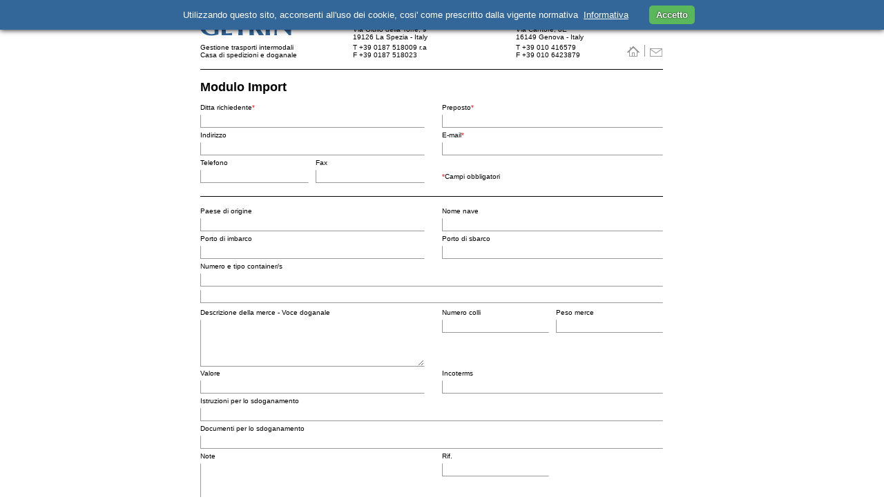

--- FILE ---
content_type: text/html
request_url: https://www.getrin.it/modulo_import.html
body_size: 4288
content:
<html>
<head>
<title>G E T R I N</title>
<meta http-equiv="Content-Type" content="text/html; charset=iso-8859-1">
<style type="text/css">
<!--
-->
</style>
<script language="JavaScript" type="text/JavaScript">
<!--
function MM_findObj(n, d) { //v4.01
  var p,i,x;  if(!d) d=document; if((p=n.indexOf("?"))>0&&parent.frames.length) {
    d=parent.frames[n.substring(p+1)].document; n=n.substring(0,p);}
  if(!(x=d[n])&&d.all) x=d.all[n]; for (i=0;!x&&i<d.forms.length;i++) x=d.forms[i][n];
  for(i=0;!x&&d.layers&&i<d.layers.length;i++) x=MM_findObj(n,d.layers[i].document);
  if(!x && d.getElementById) x=d.getElementById(n); return x;
}

function YY_checkform() { //v4.66
//copyright (c)1998,2002 Yaromat.com
  var args = YY_checkform.arguments; var myDot=true; var myV=''; var myErr='';var addErr=false;var myReq;
  for (var i=1; i<args.length;i=i+4){
    if (args[i+1].charAt(0)=='#'){myReq=true; args[i+1]=args[i+1].substring(1);}else{myReq=false}
    var myObj = MM_findObj(args[i].replace(/\[\d+\]/ig,""));
    myV=myObj.value;
    if (myObj.type=='text'||myObj.type=='password'||myObj.type=='hidden'){
      if (myReq&&myObj.value.length==0){addErr=true}
      if ((myV.length>0)&&(args[i+2]==1)){ //fromto
        var myMa=args[i+1].split('_');if(isNaN(myV)||myV<myMa[0]/1||myV > myMa[1]/1){addErr=true}
      } else if ((myV.length>0)&&(args[i+2]==2)){
          var rx=new RegExp("^[\\w\.=-]+@[\\w\\.-]+\\.[a-z]{2,4}$");if(!rx.test(myV))addErr=true;
      } else if ((myV.length>0)&&(args[i+2]==3)){ // date
        var myMa=args[i+1].split("#"); var myAt=myV.match(myMa[0]);
        if(myAt){
          var myD=(myAt[myMa[1]])?myAt[myMa[1]]:1; var myM=myAt[myMa[2]]-1; var myY=myAt[myMa[3]];
          var myDate=new Date(myY,myM,myD);
          if(myDate.getFullYear()!=myY||myDate.getDate()!=myD||myDate.getMonth()!=myM){addErr=true};
        }else{addErr=true}
      } else if ((myV.length>0)&&(args[i+2]==4)){ // time
        var myMa=args[i+1].split("#"); var myAt=myV.match(myMa[0]);if(!myAt){addErr=true}
      } else if (myV.length>0&&args[i+2]==5){ // check this 2
            var myObj1 = MM_findObj(args[i+1].replace(/\[\d+\]/ig,""));
            if(myObj1.length)myObj1=myObj1[args[i+1].replace(/(.*\[)|(\].*)/ig,"")];
            if(!myObj1.checked){addErr=true}
      } else if (myV.length>0&&args[i+2]==6){ // the same
            var myObj1 = MM_findObj(args[i+1]);
            if(myV!=myObj1.value){addErr=true}
      }
    } else
    if (!myObj.type&&myObj.length>0&&myObj[0].type=='radio'){
          var myTest = args[i].match(/(.*)\[(\d+)\].*/i);
          var myObj1=(myObj.length>1)?myObj[myTest[2]]:myObj;
      if (args[i+2]==1&&myObj1&&myObj1.checked&&MM_findObj(args[i+1]).value.length/1==0){addErr=true}
      if (args[i+2]==2){
        var myDot=false;
        for(var j=0;j<myObj.length;j++){myDot=myDot||myObj[j].checked}
        if(!myDot){myErr+='* ' +args[i+3]+'\n'}
      }
    } else if (myObj.type=='checkbox'){
      if(args[i+2]==1&&myObj.checked==false){addErr=true}
      if(args[i+2]==2&&myObj.checked&&MM_findObj(args[i+1]).value.length/1==0){addErr=true}
    } else if (myObj.type=='select-one'||myObj.type=='select-multiple'){
      if(args[i+2]==1&&myObj.selectedIndex/1==0){addErr=true}
    }else if (myObj.type=='textarea'){
      if(myV.length<args[i+1]){addErr=true}
    }
    if (addErr){myErr+='* '+args[i+3]+'\n'; addErr=false}
  }
  if (myErr!=''){alert('Informazioni incomplete o errore:\t\t\t\t\t\n\n'+myErr)}
  document.MM_returnValue = (myErr=='');
}

function MM_preloadImages() { //v3.0
  var d=document; if(d.images){ if(!d.MM_p) d.MM_p=new Array();
    var i,j=d.MM_p.length,a=MM_preloadImages.arguments; for(i=0; i<a.length; i++)
    if (a[i].indexOf("#")!=0){ d.MM_p[j]=new Image; d.MM_p[j++].src=a[i];}}
}

function MM_swapImgRestore() { //v3.0
  var i,x,a=document.MM_sr; for(i=0;a&&i<a.length&&(x=a[i])&&x.oSrc;i++) x.src=x.oSrc;
}

function MM_swapImage() { //v3.0
  var i,j=0,x,a=MM_swapImage.arguments; document.MM_sr=new Array; for(i=0;i<(a.length-2);i+=3)
   if ((x=MM_findObj(a[i]))!=null){document.MM_sr[j++]=x; if(!x.oSrc) x.oSrc=x.src; x.src=a[i+2];}
}
//-->
</script>
<link href="css/inputtextarea.css" rel="stylesheet" type="text/css">
<script src="/cookies/94fc32a124faa98eb58283e4464c888c.js" type="text/javascript"></script>
</head>
<body bgcolor="#FFFFFF" link="#666666" vlink="#666666" alink="#FF6600" leftmargin="0" topmargin="0" marginwidth="0" marginheight="0" onLoad="MM_preloadImages('images/casetta_orange.gif','images/busta_orange.gif')">
<table width="100%" height="100%" border="0" cellpadding="0" cellspacing="0">
  <tr> 
    <td align="center" valign="top"> <table width="700" height="5" border="0" cellpadding="0" cellspacing="0" bgcolor="#FFFFFF">
        <tr> 
          <td><img src="images/spess.gif" width="1" height="1"></td>
        </tr>
      </table>
      <table width="700" height="80" border="0" cellpadding="0" cellspacing="0">
        <tr> 
          <td width="221" align="left" valign="bottom"> <table width="132" height="29" border="0" cellpadding="0" cellspacing="0">
              <tr> 
                <td align="left" valign="top"><img src="images/logo_getrin.gif" width="132" height="29"></td>
              </tr>
            </table>
            <table width="210" height="33" border="0" cellpadding="0" cellspacing="0">
              <tr> 
                <td width="180" align="left" valign="bottom"><font size="1" face="Verdana, Arial, Helvetica, sans-serif">Gestione 
                  trasporti intermodali<br>
                  Casa di spedizioni e doganale</font></td>
              </tr>
            </table></td>
          <td width="236" align="left" valign="bottom"><font color="#000000" size="1" face="Arial, Helvetica, sans-serif"><span class="verdana11">Sede 
            legale, amministrativa e operativa</span><br>
            Via Giulio della<strong> </strong>Torre, 9<img src="images/spess.gif" width="5" height="13"><br>
            19126 La Spezia - Italy<br>
            T +39 0187 518009 r.a<img src="images/spess.gif" width="5" height="13"><br>
            F +39 0187 518023</font></td>
          <td width="161" align="left" valign="bottom"><span class="verdana11"><font color="#000000" size="1" face="Arial, Helvetica, sans-serif">Sede 
            operativa<br>
            Via Cantore, 8E<img src="images/spess.gif" width="5" height="13"><br>
            16149 Genova - Italy<br>
            T +39 010 416579<img src="images/spess.gif" width="5" height="13"><br>
            F +39 010 6423879</font></span></td>
          <td width="82" align="left" valign="bottom"> <table height="17" border="0" cellpadding="0" cellspacing="0">
              <tr> 
                <td width="25" align="left" valign="bottom"><a href="index.html" onMouseOut="MM_swapImgRestore()" onMouseOver="MM_swapImage('Image371','','images/casetta_orange.gif',1)"><img src="images/casetta_grey.gif" name="Image371" width="18" height="17" border="0" id="Image371"></a></td>
                <td width="1" bgcolor="#999999"><img src="images/spess.gif" width="1" height="1"></td>
                <td width="25" align="right" valign="bottom"><a href="mailto:%20info@getrin.it" onMouseOut="MM_swapImgRestore()" onMouseOver="MM_swapImage('Image381','','images/busta_orange.gif',1)"><img src="images/busta_grey.gif" name="Image381" width="18" height="12" border="0" id="Image381"></a></td>
              </tr>
            </table>
            <table width="30" height="3" border="0" cellpadding="0" cellspacing="0">
              <tr> 
                <td><img src="images/spess.gif" width="1" height="1"></td>
              </tr>
            </table></td>
        </tr>
      </table>
      <table width="700" border="0" cellspacing="0" cellpadding="0">
        <tr>
          <td align="left" valign="top"><table width="300" height="15" border="0" cellpadding="0" cellspacing="0">
              <tr> 
                <td><img src="images/spess.gif" width="3" height="3"></td>
              </tr>
            </table>
            <table width="700" height="1" border="0" cellpadding="0" cellspacing="0">
              <tr> 
                <td><img src="images/riga_modulo.gif" width="700" height="1"></td>
              </tr>
            </table>
            <table width="300" height="15" border="0" cellpadding="0" cellspacing="0">
              <tr> 
                <td><img src="images/spess.gif" width="3" height="3"></td>
              </tr>
            </table>
            <table width="454" border="0" cellpadding="0" cellspacing="0">
              <tr> 
                <td align="left" valign="middle"><font size="4" face="Arial, Helvetica, sans-serif"><strong>Modulo 
                  Import</strong></font></td>
              </tr>
            </table>
            <table width="300" height="8" border="0" cellpadding="0" cellspacing="0">
              <tr> 
                <td><img src="images/spess.gif" width="3" height="3"></td>
              </tr>
            </table>
            
          </td>
        </tr>
      </table>
      <table width="700" border="0" cellpadding="0" cellspacing="0">
        <tr> 
          <td width="700" align="center" valign="top">
<form action="invio_import.php" method="POST" name="form" id="form" onSubmit="YY_checkform('form','checkbox','#q','1','L\'informativa sulla privacy deve essere accettata.','Dittarichiedente','#q','0','\'Ditta richiedente\' è un campo obbligatorio.','Preposto','#q','0','\'Preposto\' è un campo obbligatorio.','Email','#S','2','\'Email\' è un campo obbligatorio e deve contenere una e-mail valida.','checkbox2','#q','1','Stampare una copia per archivio prima dell\'invio.');return document.MM_returnValue">
              <table width="700" border="0" cellpadding="0" cellspacing="0">
                <tr> 
                  <td width="13"><img src="images/spess.gif" alt="" width="1" height="1"></td>
                  <td width="845" colspan="3"></td>
                  <td width="14"><img src="images/spess.gif" alt="" width="1" height="1"></td>
                </tr>
                <tr valign="top"> 
                  <td colspan="5"> <div align="justify"> 
                      <table width="700" border="0" cellspacing="0" cellpadding="0">
                        <tr> 
                          <td width="325" height="20" align="left" valign="middle"><font color="#000000" size="1" face="Verdana, Arial, Helvetica, sans-serif">Ditta 
                            richiedente<font color="#FF0000">*</font></font></td>
                          <td width="25" height="20">&nbsp;</td>
                          <td width="320" height="20" align="left" valign="middle"><font color="#000000" size="1" face="Verdana, Arial, Helvetica, sans-serif">Preposto<font color="#FF0000">*</font></font></td>
                          <td width="30" height="20">&nbsp;</td>
                        </tr>
                        <tr valign="top"> 
                          <td width="325" height="20" align="left" valign="middle"> 
                            <input name="Dittarichiedente" type="text" class="input" id="Dittarichiedente"></td>
                          <td width="25" height="20">&nbsp;</td>
                          <td width="320" height="20" align="left" valign="middle"> 
                            <input name="Preposto" type="text" class="input" id="Preposto"></td>
                          <td width="30" height="20">&nbsp;</td>
                        </tr>
                        <tr> 
                          <td width="325" height="20" align="left" valign="middle"><font color="#000000" size="1" face="Verdana, Arial, Helvetica, sans-serif">Indirizzo</font></td>
                          <td width="25" height="20">&nbsp;</td>
                          <td width="320" height="20" align="left" valign="middle"><font color="#000000" size="1" face="Verdana, Arial, Helvetica, sans-serif">E-mail<font color="#FF0000">*</font></font></td>
                          <td width="30" height="20">&nbsp;</td>
                        </tr>
                        <tr valign="top"> 
                          <td width="325" height="20" align="left" valign="middle"> 
                            <input name="Indirizzo" type="text" class="input" id="Indirizzo"></td>
                          <td width="25" height="20">&nbsp;</td>
                          <td width="320" height="20" align="left" valign="middle"> 
                            <input name="Email" type="text" class="input" id="Email"></td>
                          <td width="30" height="20">&nbsp;</td>
                        </tr>
                        <tr> 
                          <td width="325" height="20" align="left" valign="middle"> 
                            <table width="325" border="0" cellspacing="0" cellpadding="0">
                              <tr> 
                                <td width="157" height="20" align="left" valign="middle"><font color="#000000" size="1" face="Verdana, Arial, Helvetica, sans-serif">Telefono</font></td>
                                <td width="10" height="20"><img src="images/spess.gif" width="1" height="1"></td>
                                <td width="158" height="20" align="left" valign="middle"><font size="1" face="Verdana, Arial, Helvetica, sans-serif">Fax</font></td>
                              </tr>
                            </table></td>
                          <td width="25" height="20">&nbsp;</td>
                          <td width="320" height="20" align="left" valign="middle"><font color="#000000" size="1" face="Verdana, Arial, Helvetica, sans-serif">&nbsp;</font></td>
                          <td width="30" height="20">&nbsp;</td>
                        </tr>
                        <tr valign="top"> 
                          <td width="325" height="20" align="left" valign="middle"> 
                            <table width="325" border="0" cellspacing="0" cellpadding="0">
                              <tr align="left" valign="middle"> 
                                <td width="157" height="20"><input name="Telefono" type="text" class="input" id="Telefono"></td>
                                <td width="10" height="20"><img src="images/spess.gif" width="1" height="1"></td>
                                <td width="158" height="20"><input name="Fax" type="text" class="input" id="Fax"></td>
                              </tr>
                            </table></td>
                          <td width="25" height="20">&nbsp;</td>
                          <td width="320" height="20" align="left" valign="middle"><font color="#000000" size="1" face="Verdana, Arial, Helvetica, sans-serif"><font color="#FF0000">*<font color="#000000">Campi 
                            obbligatori </font></font></font></td>
                          <td width="30" height="20">&nbsp;</td>
                        </tr>
                      </table>
                      <table width="700" border="0" cellspacing="0" cellpadding="0">
                        <tr> 
                          <td align="left" valign="top"><table width="300" height="18" border="0" cellpadding="0" cellspacing="0">
                              <tr> 
                                <td><img src="images/spess.gif" width="3" height="3"></td>
                              </tr>
                            </table>
                            <table width="700" height="1" border="0" cellpadding="0" cellspacing="0">
                              <tr> 
                                <td><img src="images/riga_modulo.gif" width="700" height="1"></td>
                              </tr>
                            </table>
                            <table width="300" height="11" border="0" cellpadding="0" cellspacing="0">
                              <tr> 
                                <td><img src="images/spess.gif" width="3" height="3"></td>
                              </tr>
                            </table></td>
                        </tr>
                      </table>
                      <table width="700" border="0" cellspacing="0" cellpadding="0">
                        <tr> 
                          <td width="325" height="20" align="left" valign="middle"><font color="#000000" size="1" face="Verdana, Arial, Helvetica, sans-serif">Paese 
                            di origine</font></td>
                          <td width="25" height="20">&nbsp;</td>
                          <td width="320" height="20" align="left" valign="middle"><font color="#000000" size="1" face="Verdana, Arial, Helvetica, sans-serif">Nome 
                            nave </font></td>
                          <td width="30" height="20">&nbsp;</td>
                        </tr>
                        <tr valign="top"> 
                          <td width="325" height="20" align="left" valign="middle"> 
                            <input name="Paeseorigine" type="text" class="input" id="Paeseorigine"> 
                          </td>
                          <td width="25" height="20">&nbsp;</td>
                          <td width="320" height="20" align="left" valign="middle"> 
                            <input name="Nave" type="text" class="input" id="Nave"></td>
                          <td width="30" height="20">&nbsp;</td>
                        </tr>
                      </table>
                      <table width="700" border="0" cellspacing="0" cellpadding="0">
                        <tr> 
                          <td width="325" height="20" align="left" valign="middle"><font color="#000000" size="1" face="Verdana, Arial, Helvetica, sans-serif">Porto 
                            di imbarco </font></td>
                          <td width="25" height="20">&nbsp;</td>
                          <td width="320" height="20" align="left" valign="middle"><font color="#000000" size="1" face="Verdana, Arial, Helvetica, sans-serif">Porto 
                            di sbarco</font></td>
                          <td width="30" height="20">&nbsp;</td>
                        </tr>
                        <tr valign="top"> 
                          <td width="325" height="20" align="left" valign="middle"> 
                            <input name="Portoimbarco" type="text" class="input" id="Portoimbarco"></td>
                          <td width="25" height="20">&nbsp;</td>
                          <td width="320" height="20" align="left" valign="middle"> 
                            <input name="Portosbarco" type="text" class="input" id="Portosbarco"></td>
                          <td width="30" height="20">&nbsp;</td>
                        </tr>
                      </table>
                      <table width="700" border="0" cellspacing="0" cellpadding="0">
                        <tr align="left" valign="middle"> 
                          <td width="670" height="20"><font color="#000000" size="1" face="Verdana, Arial, Helvetica, sans-serif">Numero 
                            e tipo container/s</font></td>
                          <td width="30" height="20">&nbsp;</td>
                        </tr>
                        <tr align="left" valign="middle"> 
                          <td width="670" height="20"><input name="Numtipoctr" type="text" class="input" id="Numtipoctr"></td>
                          <td width="30" height="20">&nbsp;</td>
                        </tr>
                        <tr align="left" valign="middle">
                          <td height="27" valign="middle"> 
                            <input name="Numtipoctr2" type="text" class="input" id="Numtipoctr2"></td>
                          <td height="27">&nbsp;</td>
                        </tr>
                      </table>
                      <table width="700" border="0" cellspacing="0" cellpadding="0">
                        <tr> 
                          <td width="325" height="20" align="left" valign="middle"><font color="#000000" size="1" face="Verdana, Arial, Helvetica, sans-serif">Descrizione 
                            della merce - Voce doganale</font></td>
                          <td width="25" height="20">&nbsp;</td>
                          <td width="320" height="20" align="left" valign="middle"><table width="320" height="20" border="0" cellpadding="0" cellspacing="0">
                              <tr align="left" valign="middle"> 
                                <td width="155"><font color="#000000" size="1" face="Verdana, Arial, Helvetica, sans-serif">Numero 
                                  colli </font></td>
                                <td width="10"><img src="images/spess.gif" width="1" height="1"></td>
                                <td width="155"><font color="#000000" size="1" face="Verdana, Arial, Helvetica, sans-serif">Peso 
                                  merce </font></td>
                              </tr>
                            </table></td>
                          <td width="30" height="20">&nbsp;</td>
                        </tr>
                        <tr> 
                          <td width="325" align="left" valign="middle"><textarea name="Descrizione" rows="5" class="input" id="Descrizione"></textarea> 
                          </td>
                          <td width="25">&nbsp;</td>
                          <td width="320" align="left" valign="top"><table width="320" height="20" border="0" cellpadding="0" cellspacing="0">
                              <tr align="left" valign="middle"> 
                                <td width="155"><input name="Numerocolli" type="text" class="input" id="Numerocolli"></td>
                                <td width="10"><img src="images/spess.gif" width="1" height="1"></td>
                                <td width="155"><input name="Pesomerce" type="text" class="input" id="Pesomerce"></td>
                              </tr>
                            </table> </td>
                          <td width="30">&nbsp;</td>
                        </tr>
                      </table>
                      <table width="700" border="0" cellspacing="0" cellpadding="0">
                        <tr> 
                          <td width="325" height="20" align="left" valign="middle"><font color="#000000" size="1" face="Verdana, Arial, Helvetica, sans-serif">Valore</font></td>
                          <td width="25" height="20">&nbsp;</td>
                          <td width="320" height="20" align="left" valign="middle"><font color="#000000" size="1" face="Verdana, Arial, Helvetica, sans-serif">Incoterms</font></td>
                          <td width="30" height="20">&nbsp;</td>
                        </tr>
                        <tr valign="top"> 
                          <td width="325" height="20" align="left" valign="middle"> 
                            <input name="Valore" type="text" class="input" id="Valore"></td>
                          <td width="25" height="20">&nbsp;</td>
                          <td width="320" height="20" align="left" valign="middle"> 
                            <input name="Incoterms" type="text" class="input" id="Incoterms"></td>
                          <td width="30" height="20">&nbsp;</td>
                        </tr>
                      </table>
                      <table width="700" border="0" cellspacing="0" cellpadding="0">
                        <tr align="left" valign="middle"> 
                          <td width="670" height="20"><font color="#000000" size="1" face="Verdana, Arial, Helvetica, sans-serif">Istruzioni 
                            per lo sdoganamento</font></td>
                          <td width="30" height="20">&nbsp;</td>
                        </tr>
                        <tr align="left" valign="middle"> 
                          <td width="670" height="20"><input name="Istruzioni" type="text" class="input" id="Istruzioni"></td>
                          <td width="30" height="20">&nbsp;</td>
                        </tr>
                      </table>
                      <table width="700" border="0" cellspacing="0" cellpadding="0">
                        <tr align="left" valign="middle"> 
                          <td width="670" height="20"><font color="#000000" size="1" face="Verdana, Arial, Helvetica, sans-serif">Documenti 
                            per lo sdoganamento</font></td>
                          <td width="30" height="20">&nbsp;</td>
                        </tr>
                        <tr align="left" valign="middle"> 
                          <td width="670" height="20"><input name="Documenti" type="text" class="input" id="Documenti"></td>
                          <td width="30" height="20">&nbsp;</td>
                        </tr>
                      </table>
                      <table width="700" border="0" cellspacing="0" cellpadding="0">
                        <tr> 
                          <td width="325" height="20" align="left" valign="middle"><font color="#000000" size="1" face="Verdana, Arial, Helvetica, sans-serif">Note</font></td>
                          <td width="25" height="20">&nbsp;</td>
                          <td width="320" height="20" align="left" valign="middle"><table width="320" height="20" border="0" cellpadding="0" cellspacing="0">
                              <tr align="left" valign="middle"> 
                                <td width="155"><font color="#000000" size="1" face="Verdana, Arial, Helvetica, sans-serif">Rif.</font></td>
                                <td width="10"><img src="images/spess.gif" width="1" height="1"></td>
                                <td width="155">&nbsp;</td>
                              </tr>
                            </table></td>
                          <td width="30" height="20">&nbsp;</td>
                        </tr>
                        <tr> 
                          <td width="325" align="left" valign="middle"><textarea name="Note" rows="5" class="input" id="Note">
</textarea> 
                          </td>
                          <td width="25">&nbsp;</td>
                          <td width="320" align="left" valign="top"><table width="320" height="20" border="0" cellpadding="0" cellspacing="0">
                              <tr align="left" valign="middle"> 
                                <td width="155"><input name="Rif" type="text" class="input" id="Rif"></td>
                                <td width="10"><img src="images/spess.gif" width="1" height="1"></td>
                                <td width="155">&nbsp;</td>
                              </tr>
                            </table> </td>
                          <td width="30">&nbsp;</td>
                        </tr>
                      </table>
                      <table width="700" height="20" border="0" cellpadding="0" cellspacing="0">
                        <tr> 
                          <td align="left" valign="top"><div align="left"></div></td>
                        </tr>
                      </table>
                      <table width="670" border="0" cellpadding="0" cellspacing="0">
                        <tr> 
                          <td align="left" valign="top"><div align="justify"><font color="#000000" size="1" face="Arial, Helvetica, sans-serif">Getrin 
                              s.r.l. </font><font color="#000000" size="1" face="Arial, Helvetica, sans-serif"> 
                              comunica agli utenti che ai sensi dell&#8217;art. 
                              10 della L.675/96 (tutela dei dati personali) le 
                              informazioni fornite saranno inserite in una banca 
                              dati elettronica e utilizzate eslusivamente dalla 
                              societ&agrave; per i contatti diretti con l&#8217;utenza.<br>
                              I dati personali non verranno diffusi n&eacute; 
                              comunicati a terzi se non previo consenso fornito 
                              esplicitamente dai clienti. </font></div></td>
                        </tr>
                      </table>
                      <table width="670" height="30" border="0" cellpadding="0" cellspacing="0">
                        <tr> 
                          <td align="right" valign="middle"><table height="30" border="0" cellpadding="0" cellspacing="0">
                              <tr align="left" valign="middle"> 
                                <td width="15"> <input name="checkbox" type="checkbox" value="checkbox"></td>
                                <td><font color="#000000" size="1" face="Verdana, Arial, Helvetica, sans-serif">&nbsp;Accetta<font color="#FF0000">*</font></font></td>
                              </tr>
                            </table></td>
                        </tr>
                      </table>
                      <table width="670" border="0" cellpadding="0" cellspacing="0">
                        <tr> 
                          <td width="250" align="center" valign="middle"> <table width="600" border="0" cellspacing="0" cellpadding="0">
                              <tr> 
                                <td width="250">&nbsp;</td>
                                <td width="350" align="left" valign="middle"><table width="350" border="0" cellspacing="0" cellpadding="0">
                                    <tr> 
                                      <td width="15"><input name="checkbox2" type="checkbox" value="checkbox"></td>
                                      <td width="335"><font color="#000000" size="1" face="Verdana, Arial, Helvetica, sans-serif"> 
                                        &nbsp;Stampa una copia per archivio prima 
                                        dell'invio<font color="#FF0000">*</font></font></td>
                                    </tr>
                                  </table></td>
                              </tr>
                            </table>
                            <table width="600" height="40" border="0" cellpadding="0" cellspacing="0">
                              <tr> 
                                <td width="250">&nbsp; </td>
                                <td width="350">
<input type="hidden" name="MM_insert" value="form">
                                  <input name="Annulla" type="reset" class="textarea" id="Annulla" value="Annulla">
                                  <input name="Invia" type="submit" class="textarea" id="Invia" value="Invia">
                                </td>
                              </tr>
                            </table>
                            <table width="100" height="30" border="0" cellpadding="0" cellspacing="0">
                              <tr>
                                <td>&nbsp;</td>
                              </tr>
                            </table></td>
                        </tr>
                      </table>
                    </div></td>
                </tr>
              </table>
            </form></td>
        </tr>
      </table></td>
  </tr>
</table>
</body>
</html>


--- FILE ---
content_type: text/css
request_url: https://www.getrin.it/css/inputtextarea.css
body_size: 20
content:
.input {
	font-family: Verdana, Arial, Helvetica, sans-serif;
	font-size: 11px;
	color: #000000;
	width: 100%;
	border-top-width: 1px;
	border-right-width: 1px;
	border-bottom-width: 1px;
	border-left-width: 1px;
	border-top-style: solid;
	border-right-style: solid;
	border-bottom-style: solid;
	border-left-style: solid;
	border-top-color: #FFFFFF;
	border-right-color: #FFFFFF;
	border-bottom-color: #999999;
	border-left-color: #999999;
	padding-bottom: 4px;
	padding-left: 4px;
}

.textarea {
	font-family: Verdana, Arial, Helvetica, sans-serif;
	font-size: 11px;
	color: #000000;
}
